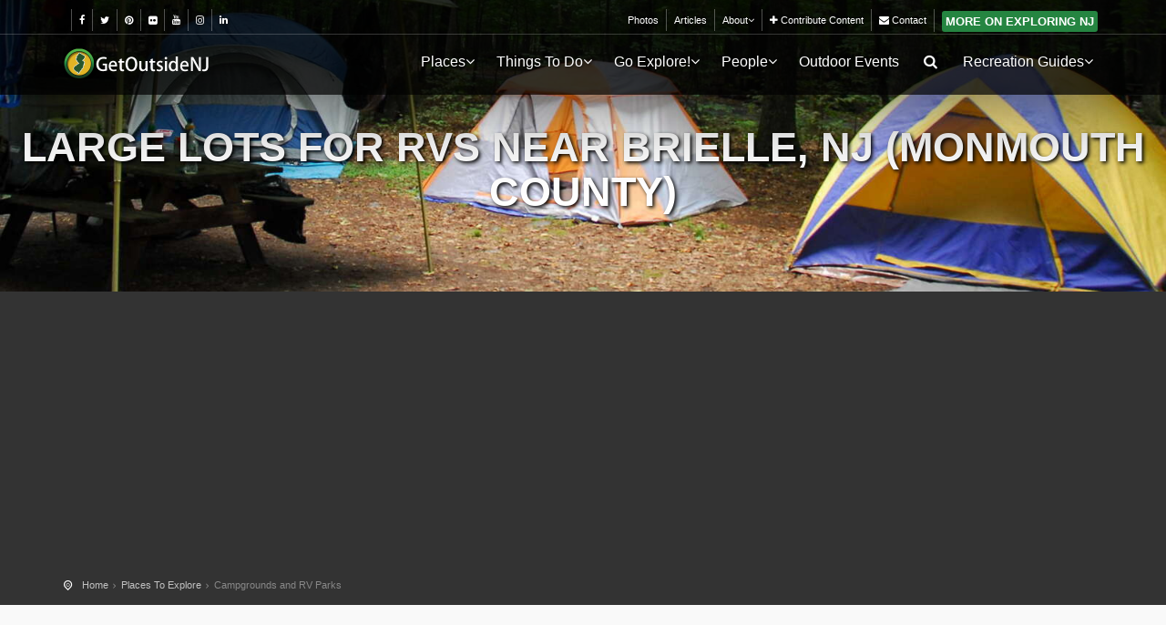

--- FILE ---
content_type: text/html; charset=UTF-8
request_url: https://getoutsidenj.com/places/320-camping-guide/?locid=65695&order=distance&radius=15&cid=249
body_size: 13704
content:
<!DOCTYPE html>
<!--[if IE 8]><html class="ie ie8"> <![endif]-->
<!--[if IE 9]><html class="ie ie9"> <![endif]-->
<!--[if gt IE 9]><!-->	<html> <!--<![endif]-->
<head>
    <meta charset="utf-8">
    <meta http-equiv="X-UA-Compatible" content="IE=edge">
    <meta name="viewport" content="width=device-width, initial-scale=1">
	
	<!--  local:theme.tpl -->
	<base href="/" />
	<title>Large lots for RVs near Brielle, NJ (Monmouth County)</title>
	
	<meta property="fb:page_id" content="131063283594124" />
	<meta property="og:title" content="Large lots for RVs near Brielle, NJ (Monmouth County) | Get Outside, New Jersey! (v5.1.0)"/>
	<!-- <meta property="og:type" content="article"/> -->
	<meta property="og:url" content="https://getoutsidenj.com/places/320-camping-guide/"/>
	<meta property="og:image" content="https://getoutsidenj.com/pb-mfiles/f/fj/fjz_4842_6hADc8dj_14526_2962_VTe/o0x0m2000x1000c1800x1000gCenterbl0br0.webp"/>
	<meta property="og:site_name" content="Get Outside, New Jersey!"/>
	<meta property="og:description" content=""/>
	<meta name="description" content="" />
	<meta name="keywords" content="" />
    <meta name="author" content="Jeff Conklin - jeffconklin.com">
	
	  <!-- <link rel="canonical" href="https://getoutsidenj.com/places/320-camping-guide/"> -->
	
	
    <!-- Favicons-->
    <link rel="shortcut icon" href="/shared/site-themes/gonj201701_ct/img/favicon.ico" type="image/x-icon">
   
    <!-- CSS -->
    <link href="/shared/site-themes/gonj201701_ct/dist/css/base.min.css" rel="stylesheet">
    
    <!-- PageHeaderCSS -->
    <style></style>
	
</head>
<body class="noStickyHead">

<!--

-->

<div id="preloader">
    <div class="sk-spinner sk-spinner-wave">
        <div class="sk-rect1"></div>
        <div class="sk-rect2"></div>
        <div class="sk-rect3"></div>
        <div class="sk-rect4"></div>
        <div class="sk-rect5"></div>
    </div>
</div>
<!-- End Preload -->

<div class="layer"></div>
<!-- Mobile menu overlay mask -->

<!-- Header================================================== -->

<header class=" dark-bg always-dark-on-top Xlight-bg" style="">
    
    
        <div id="top_line">
            <div class="container">
                <div class="row">
                    <div class="col-md-6 col-sm-6 col-xs-6">
                        <ul id="top_links" class="pull-left">
                            
                            <!--<li class="details text-silver">visit us:</li>-->
                            <li class="details text-silver"></li>
                            <li>
                                <a data-XXWXonclick='trackOutboundLink("https://www.facebook.com/getoutsidenj"); return false;'
                                   data-onclick='outgoingLink_Click("Link Click","Top Header Nav-Social","Facebook");'
                                   href="https://www.facebook.com/getoutsidenj" XXXXtarget="_blank" title="GetOutsideNJ on Facebook"
                                   ><i class="fa fa-facebook"></i></a>
                            </li>
                            <li>
                                <a data-XXWXonclick='trackOutboundLink("https://twitter.com/getoutsidenj"); return false;'
                                   data-onclick='outgoingLink_Click("Link Click","Top Header Nav-Social","Twitter");'
                                   href="https://twitter.com/getoutsidenj" XXXXtarget="_blank" title="GetOutsideNJ on Twitter"
                                   ><i class="fa fa-twitter"></i></a>
                            </li>
                            <!--<li>
                                <a data-XXWXonclick='trackOutboundLink("https://twitter.com/getoutsidenj"); return false;'
                                   data-onclick='outgoingLink_Click("Link Click","Top Header Nav-Social","Foursquare");'
                                   href="https://foursquare.com/getoutsidenj" XXXXtarget="_blank" title="GetOutsideNJ on FourSquare"
                                   ><img src="pb-cms-assets/pb-mods/core/images/socialicons/foursquare-32x32.png"
                                   alt="Foursquare Logo Small" style="border:0;" /></a>
                            </li>-->
                            <li>
                                <a data-XXWXonclick='trackOutboundLink("https://pinterest.com/getoutsidenj"); return false;'
                                   data-onclick='outgoingLink_Click("Link Click","Top Header Nav-Social","Pinterest");'
                                   href="https://pinterest.com/getoutsidenj" XXXXtarget="_blank" title="GetOutsideNJ on Pinterest"
                                   ><i class="fa fa-pinterest"></i></a>
                            </li>
                            <li>
                                <a data-XXWXonclick='trackOutboundLink("https://www.flickr.com/photos/getoutsidenj/"); return false;'
                                   data-onclick='outgoingLink_Click("Link Click","Top Header Nav-Social","Flickr");'
                                   href="https://www.flickr.com/photos/getoutsidenj/" XXXXtarget="_blank" title="GetOutsideNJ on Flickr"
                                   ><i class="fa fa-flickr"></i></a>
                            </li>
                            <li>
                                <a data-XXWXonclick='trackOutboundLink("https://www.youtube.com/user/getoutsidenjvids"); return false;'
                                   data-onclick='outgoingLink_Click("Link Click","Top Header Nav-Social","Youtube");'
                                   href="https://www.youtube.com/user/getoutsidenjvids" XXXXtarget="_blank" title="GetOutsideNJ on Youtube"
                                   ><i class="fa fa-youtube"></i></a>
                            </li>
                            <!--<li>
                                <a data-XXWXonclick='trackOutboundLink("https://plus.google.com/+Getoutsidenj"); return false;'
                                   data-onclick='outgoingLink_Click("Link Click","Top Header Nav-Social","GooglePlus");'
                                   href="https://plus.google.com/+Getoutsidenj" XXXXtarget="_blank" title="GetOutsideNJ on Google Plus"
                                   ><i class="fa fa-google-plus"></i></a>
                            </li>-->
                            <li>
                                <a data-XXWXonclick='trackOutboundLink("https://www.instagram.com/getoutsidenj"); return false;'
                                   data-onclick='outgoingLink_Click("Link Click","Top Header Nav-Social","Instagram");'
                                   href="https://www.instagram.com/getoutsidenj" XXXXtarget="_blank" title="GetOutsideNJ on Instagram"
                                   ><i class="fa fa-instagram"></i></a>
                            </li>
                            <li>
                                <a data-XXWXonclick='trackOutboundLink("https://www.linkedin.com/company/get-outside-nj"); return false;'
                                   data-onclick='outgoingLink_Click("Link Click","Top Header Nav-Social","Linkedin");'
                                   href="https://www.linkedin.com/company/get-outside-nj" XXXXtarget="_blank" title="GetOutsideNJ on Linkedin"
                                   ><i class="fa fa-linkedin"></i></a>
                            </li>
                        </ul>
                    </div>
                    <div class="col-md-6 col-sm-6 col-xs-6 topplus-menu">
                        <ul id="top_links">
                            <li><a href="/galleries/" id="">Photos</a></li>
                            
                            
                            <li><a href="/articles/" id="">Articles</a></li>
                            <li>
                                <div class="dropdown add-drop-hover" style="">
                                    <a href="/about" class="dropdown-toggle" data-toggle="dropdown">About<i class="fa fa-angle-down" style="text-shadow:none;"></i></a>
                                    <div class="dropdown-menu no-margin">
                                        <ul>
                                            <li><a href="/about">About Us / Our Mission</a></li>
                                            <li><a href="/about/advertising/">Advertising</a></li>
                                            <li><a href="/about/contribute/">Contribute Content</a></li>
                                            <li><a href="/contact/">Contact</a></li>
                                        </ul>
                                    </div>
                                </div>
                            </li>
                            <li><a href="/about/contribute/"><i class="fa fa-plus"></i> Contribute Content</a></li>
                            <li><a href="/contact/"><i class="fa fa-envelope"></i> Contact</a></li>
                            
                                
                                <li class="Xoutdoor-map"><a class="no-padding nopadding" href="//www.exploringnj.com/"><span style="border: medium none;text-shadow: none;font-size: 1.2em;" class="btn btn-primary btn-sm btn_1 Xwhite btn-padding-sm no-margin">more on Exploring NJ</span></a></li>
                            
                            


                            
                        </ul>
                    </div>
                </div><!-- End row -->
            </div><!-- End container-->
        </div><!-- End top line-->
    
    
    <div id="top_head_nav" class="container">
        <div class="row">
            
            <div class="col-md-2 col-sm-3 col-xs-3">
                <div id="logo">
                    <a href="/"><img src="/shared/site-themes/gonj201701_ct/dist/img/gonj/logo-gonj.png" width="160" height="34" alt="Get Outside NJ" data-retina="true" class="logo_normal"></a>
                    <a href="/"><img src="/shared/site-themes/gonj201701_ct/dist/img/gonj/logo-gonj_sticky.png" width="160" height="34" alt="Get Outside NJ" data-retina="true" class="logo_sticky"></a>
                    <a href="/"><img src="/shared/site-themes/gonj201701_ct/dist/img/gonj/logo-gonj_sticky.png" width="160" height="34" alt="Get Outside NJ" data-retina="true" class="logo_lightbg"></a>
                </div>
            </div>
            <nav class="col-md-10 col-sm-9 col-xs-9">
            
                <a class="cmn-toggle-switch cmn-toggle-switch__htx open_close" href="javascript:void(0);"><span>Menu mobile</span></a>
                <div class="main-menu align-text-right Xleft-subs">
                    <div id="header_menu"><a href="/"><img src="/shared/site-themes/gonj201701_ct/dist/img/gonj/logo-gonj_sticky.png" width="160" height="34" alt="Get Outside NJ" data-retina="true"></a></div>
                    <a href="#" class="open_close" id="close_in"><i class="icon_set_1_icon-77"></i></a>
                    <ul>
                        
                        <li class="submenu hidden-md hidden-lg">
                            <a href="javascript:void(0);" class="show-submenu">Places <i class="fa fa-angle-down" style="text-shadow:none;"></i></a>
                            <ul>
                                                                    
                                    <li>
                                        <a href="/places/39-parks-gardens-and-more/"><span class="mr10">Parks &amp; Gardens</span></a>
                                    </li>
                                                                    
                                    <li>
                                        <a href="/places/320-camping-guide/"><span class="mr10">Camping &amp; RV Resorts</span></a>
                                    </li>
                                                                    
                                    <li>
                                        <a href="/places/515-farming-seasonal-locations/"><span class="mr10">Farming &amp; Agritourism</span></a>
                                    </li>
                                                                    
                                    <li>
                                        <a href="/places/30-outdoor-fun/"><span class="mr10">Attractions</span></a>
                                    </li>
                                
                                <li><a href="/places/47-state-parks-forests/">State Parks</a></li>
                                <li><a href="/places/636-county-parks/">County Parks</a></li>
                                <!--<li><a href="/places/450-amenities/">Search By Ammenity</a></li>-->
                            </ul>
                        </li>
                        <li class="megamenu submenu hidden-xs hidden-sm">
                            <a href="/places/" class="show-submenu-mega">Places<i class="fa fa-angle-down" style="text-shadow:none;"></i></a>
                            <div class="menu-wrapper">
                                <div class="row">
                                    <div class="col-md-9 col-lg-10">
                                        <div class="row">
                                                                                            
                                                <div class="col-md-3" style="padding-right:0;padding-left:10px;padding-bottom:10px;">
                                                    <a href="/places/39-parks-gardens-and-more/"
                                                        class="img-thumb-banner lazy-bg"
                                                        data-original="/shared/site-themes/gonj201701_ct/dist/img/headerimgs/places/srchtype-parks-thumb.jpg"
                                                        style="background-image:url('[data-uri]');"
                                                       >
                                                        <div class="black-feature-banner">
                                                            <div class="center-wrap">
                                                                <div class="title">Parks &amp; Gardens</div>
                                                                <p>Parks, Gardens, Dog Parks, etc</p>
                                                            </div>
                                                        </div>
                                                    </a>
                                                </div>
                                                                                            
                                                <div class="col-md-3" style="padding-right:0;padding-left:10px;padding-bottom:10px;">
                                                    <a href="/places/320-camping-guide/"
                                                        class="img-thumb-banner lazy-bg"
                                                        data-original="/shared/site-themes/gonj201701_ct/dist/img/headerimgs/places/srchtype-camping-thumb.jpg"
                                                        style="background-image:url('[data-uri]');"
                                                       >
                                                        <div class="black-feature-banner">
                                                            <div class="center-wrap">
                                                                <div class="title">Camping &amp; RV Resorts</div>
                                                                <p>Camping / RV Destination Search</p>
                                                            </div>
                                                        </div>
                                                    </a>
                                                </div>
                                                                                            
                                                <div class="col-md-3" style="padding-right:0;padding-left:10px;padding-bottom:10px;">
                                                    <a href="/places/515-farming-seasonal-locations/"
                                                        class="img-thumb-banner lazy-bg"
                                                        data-original="/shared/site-themes/gonj201701_ct/dist/img/headerimgs/places/srchtype-farms-thumb.jpg"
                                                        style="background-image:url('[data-uri]');"
                                                       >
                                                        <div class="black-feature-banner">
                                                            <div class="center-wrap">
                                                                <div class="title">Farming &amp; Agritourism</div>
                                                                <p>Corn Maze, Pumpkin/Apple Picking, Hay Rides</p>
                                                            </div>
                                                        </div>
                                                    </a>
                                                </div>
                                                                                            
                                                <div class="col-md-3" style="padding-right:0;padding-left:10px;padding-bottom:10px;">
                                                    <a href="/places/30-outdoor-fun/"
                                                        class="img-thumb-banner lazy-bg"
                                                        data-original="/shared/site-themes/gonj201701_ct/dist/img/headerimgs/places/srchtype-entertainment-thumb.jpg"
                                                        style="background-image:url('[data-uri]');"
                                                       >
                                                        <div class="black-feature-banner">
                                                            <div class="center-wrap">
                                                                <div class="title">Attractions</div>
                                                                <p>Amusement Parks, Waterparks, etc</p>
                                                            </div>
                                                        </div>
                                                    </a>
                                                </div>
                                                                                            
                                                <div class="col-md-3" style="padding-right:0;padding-left:10px;padding-bottom:10px;">
                                                    <a href="/places/439-activity-guide/"
                                                        class="img-thumb-banner lazy-bg"
                                                        data-original="/shared/site-themes/gonj201701_ct/dist/img/headerimgs/places/srchtype-activity-thumb.jpg"
                                                        style="background-image:url('[data-uri]');"
                                                       >
                                                        <div class="black-feature-banner">
                                                            <div class="center-wrap">
                                                                <div class="title">By Activity</div>
                                                                <p>Biking, Hiking, Paddling, Yoga, etc</p>
                                                            </div>
                                                        </div>
                                                    </a>
                                                </div>
                                                                                            
                                                <div class="col-md-3" style="padding-right:0;padding-left:10px;padding-bottom:10px;">
                                                    <a href="/places/272-outdoor-shops-rentals/"
                                                        class="img-thumb-banner lazy-bg"
                                                        data-original="/shared/site-themes/gonj201701_ct/dist/img/headerimgs/places/srchtype-sales-thumb.jpg"
                                                        style="background-image:url('[data-uri]');"
                                                       >
                                                        <div class="black-feature-banner">
                                                            <div class="center-wrap">
                                                                <div class="title">Shopping &amp; Services</div>
                                                                <p>Outdoor gear rental, sales and service</p>
                                                            </div>
                                                        </div>
                                                    </a>
                                                </div>
                                                                                            
                                                <div class="col-md-3" style="padding-right:0;padding-left:10px;padding-bottom:10px;">
                                                    <a href="/places/48-tours-guides-trips/"
                                                        class="img-thumb-banner lazy-bg"
                                                        data-original="/shared/site-themes/gonj201701_ct/dist/img/headerimgs/places/srchtype-tours-thumb.jpg"
                                                        style="background-image:url('[data-uri]');"
                                                       >
                                                        <div class="black-feature-banner">
                                                            <div class="center-wrap">
                                                                <div class="title">Trips / Guides</div>
                                                                <p>Eco Tours, Train Rides, Whale Watching, etc</p>
                                                            </div>
                                                        </div>
                                                    </a>
                                                </div>
                                                                                            
                                                <div class="col-md-3" style="padding-right:0;padding-left:10px;padding-bottom:10px;">
                                                    <a href="/places/52-food-and-more/"
                                                        class="img-thumb-banner lazy-bg"
                                                        data-original="/shared/site-themes/gonj201701_ct/dist/img/headerimgs/places/srchtype-wine-thumb.jpg"
                                                        style="background-image:url('[data-uri]');"
                                                       >
                                                        <div class="black-feature-banner">
                                                            <div class="center-wrap">
                                                                <div class="title">Wining &amp; Dining</div>
                                                                <p>Winery / Restaurants / Food Trucks</p>
                                                            </div>
                                                        </div>
                                                    </a>
                                                </div>
                                            
                                        </div>
                                    </div>
                                    <div class="col-md-3 col-lg-2">
                                        <h5>Quick Links:</h5>
                                        <ul style="min-width: auto;">
                                            <li><a href="/places/47-state-parks-forests/">State Parks</a></li>
                                            <li><a href="/places/636-county-parks/">County Parks</a></li>
                                            <li><a href="/places/450-amenities/"><i class="fa fa-search"></i> Search By Ammenity</a></li>
                                            
                                            <li><a href="/about/contribute/"><i class="fa fa-plus"></i> Add New Location</a></li>
                                            <li><a href="/contact/"><i class="fa fa-medkit"></i> Report A Problem</a></li>
                                        </ul>
                                    </div>
                                </div>
                            </div>
                        </li>
                        
                            <li class="submenu">
                                <a href="javascript:void(0);" class="show-submenu">Things To Do<i class="fa fa-angle-down Xtop-nav-down-arrow"></i></a>
                                <ul>
                                    <li><a href="/things-to-do/"><i class="fa fa-list-ol fa-fw"></i> Things To Do</a></li>
                                    <li><a href="https://aplaceandapark.com/"><i class="fa fa-list-ol fa-fw"></i> A Place & A Park</a></li>
                                    <li><a href="/things-to-do/5-random-places/"><i class="fa fa-list-ol fa-fw"></i> 5 Random Places</a></li>
                                    
                                </ul>
                            </li>
                        <li class="submenu">
                            <a href="javascript:void(0);" class="show-submenu">Go Explore!<i class="fa fa-angle-down Xtop-nav-down-arrow"></i></a>
                            <ul>
                                                                    
                                    <li><a href="/explore/northern-nj/"><i class="fa fa-arrow-up fa-fw"></i> Northern New Jersey</a></li>
                                                                    
                                    <li><a href="/explore/central-nj/"><i class="fa fa-arrows-h fa-fw"></i> Central New Jersey</a></li>
                                                                    
                                    <li><a href="/explore/southern-nj/"><i class="fa fa-arrow-down fa-fw"></i> Southern New Jersey</a></li>
                                                                    
                                    <li><a href="/explore/beyond-nj/"><i class="fa fa-arrows-alt fa-fw"></i> Beyond NJ</a></li>
                                
                            </ul>
                        </li>
                        
                        
                        
                        <!--<li><a href="#">Groups & Outfitters</a></li>-->
                        <li class="submenu">
                            <a href="javascript:void(0);" class="show-submenu">People<i class="fa fa-angle-down Xtop-nav-down-arrow"></i></a>
                            <ul>
                                <li><a href="/people/">All Groups</a></li>
                                <li class=""><a href="/people/768-friends-of-a-park-group/">Friends Of Groups</a></li>
                                <li class=""><a href="/people/295-great-outdoor-sites/">Great Outdoor Sites</a></li>
                                <li class=""><a href="/people/308-trail-maintenance-sessions/">Park/Trail Maintenance</a></li>
                                <li class=""><a href="/people/564-park-systems/">Park Systems</a></li>
                                <li class=""><a href="/people/371-editors-favorites/"><i class="fa fa-thumbs-o-up"></i> Our Favorites</a></li>
                            </ul>
                        </li>
                        
                        
                            <li><a href="/events/">Outdoor Events</a></li>
                        
                        
                        <li class="submenu push-left-sub hidden-xs hidden-sm">
                            <a href="javascript:void(0);" class="show-submenu"><i class="icon-search"></i></a>
                            <ul>
                                <li style="padding:15px 20px;">
                                    <form action="/search/">
                                        <div class="input-group">
                                            <input type="text" name="q" class="form-control" placeholder="Search Out Site..." value="">
                                            <span class="input-group-btn">
                                            <button class="btn btn-default" type="submit" style="margin-left:0;">
                                            <i class="icon-search"></i>
                                            </button>
                                            </span>
                                        </div>
                                            <div class="visible-xs"><br/><br/><br/></div>
                                    </form>
                                </li>
                            </ul>
                        </li>
                        
                        <li class="submenu">
                            <a href="javascript:void(0);" class="show-submenu">Recreation Guides<i class="fa fa-angle-down Xtop-nav-down-arrow"></i></a>
                            <ul>
                                <li><a href="/recreation/">All Guides</a></li>
                                <li class=""><a href="/recreation/camping/">Camping</a></li>
                                <li class=""><a href="/recreation/hiking/">Hiking</a></li>
                                <li class=""><a href="/recreation/kayaking/">Kayaking</a></li>
                                <li class=""><a href="/recreation/mountain-biking/">Mountain Biking</a></li>
                            </ul>
                        </li>
                        
                        <li class="visible-xs visible-sm"><a href="/galleries/" id="">Photos</a></li>
                        
                        
                        
                        
                        
                        
                        <li class="visible-xs visible-sm"><a href="/about" id="">About Us</a></li>
                        <li class="visible-xs visible-sm"><a href="/articles/" id="">Articles</a></li>
                        <li class="visible-xs visible-sm"><a href="/contact/" id="">Contact</a></li>
                        <li class="visible-xs visible-sm"><a href="/about/contribute/">Contribute Content</a></li>
                        
                        <li class="visible-xs visible-sm" style="padding-top:10px; padding-bottom:10px;padding-left:20px;padding-right:20px;">

                            <small class="text-muted muted mt15 ml15">Visit Us:</small>
                            <div class="clearfix"></div>
                            <a style="display: inline;font-size:1.1em;" data-XXWXonclick='trackOutboundLink("https://www.facebook.com/getoutsidenj"); return false;'
                               data-onclick='outgoingLink_Click("Link Click","Top Header Nav-Social","Facebook");'
                               href="https://www.facebook.com/getoutsidenj" XXXXtarget="_blank" title="GetOutsideNJ on Facebook"
                               ><i style="float: none;" class="fa fa-facebook"></i></a>
                            <a style="display: inline;font-size:1.1em;" data-XXWXonclick='trackOutboundLink("https://twitter.com/getoutsidenj"); return false;'
                               data-onclick='outgoingLink_Click("Link Click","Top Header Nav-Social","Twitter");'
                               href="https://twitter.com/getoutsidenj" XXXXtarget="_blank" title="GetOutsideNJ on Twitter"
                               ><i style="float: none;" class="fa fa-twitter"></i></a>
                            <a style="display: inline;font-size:1.1em;" data-XXWXonclick='trackOutboundLink("https://pinterest.com/getoutsidenj"); return false;'
                               data-onclick='outgoingLink_Click("Link Click","Top Header Nav-Social","Pinterest");'
                               href="https://pinterest.com/getoutsidenj" XXXXtarget="_blank" title="GetOutsideNJ on Pinterest"
                               ><i style="float: none;" class="fa fa-pinterest"></i></a>
                            <a style="display: inline;font-size:1.1em;" data-XXWXonclick='trackOutboundLink("https://www.flickr.com/photos/getoutsidenj/"); return false;'
                               data-onclick='outgoingLink_Click("Link Click","Top Header Nav-Social","Flickr");'
                               href="https://www.flickr.com/photos/getoutsidenj/" XXXXtarget="_blank" title="GetOutsideNJ on Flickr"
                               ><i style="float: none;" class="fa fa-flickr"></i></a>
                            <a style="display: inline;font-size:1.1em;" data-XXWXonclick='trackOutboundLink("https://www.youtube.com/user/getoutsidenjvids"); return false;'
                               data-onclick='outgoingLink_Click("Link Click","Top Header Nav-Social","Youtube");'
                               href="https://www.youtube.com/user/getoutsidenjvids" XXXXtarget="_blank" title="GetOutsideNJ on Youtube"
                               ><i style="float: none;" class="fa fa-youtube"></i></a>
                            <a style="display: inline;font-size:1.1em;" data-XXWXonclick='trackOutboundLink("https://www.instagram.com/getoutsidenj"); return false;'
                               data-onclick='outgoingLink_Click("Link Click","Top Header Nav-Social","Instagram");'
                               href="https://www.instagram.com/getoutsidenj" XXXXtarget="_blank" title="GetOutsideNJ on Instagram"
                               ><i style="float: none;" class="fa fa-instagram"></i></a>
                            <a style="display: inline;font-size:1.1em;" data-XXWXonclick='trackOutboundLink("https://www.linkedin.com/company/get-outside-nj"); return false;'
                               data-onclick='outgoingLink_Click("Link Click","Top Header Nav-Social","Linkedin");'
                               href="https://www.linkedin.com/company/get-outside-nj" XXXXtarget="_blank" title="GetOutsideNJ on Linkedin"
                               ><i style="float: none;" class="fa fa-linkedin"></i></a>
                        </li>
                        <li class="visible-xs visible-sm" style="padding-top:10px; padding-bottom:10px;padding-left:20px;padding-right:20px;">
                            <small class="text-muted muted mt15 ml15">Search:</small>
                            <div class="clearfix"></div>
                            <form action="/search/">
                                <div class="input-group">
                                    <input type="text" name="q" class="form-control" placeholder="Search Out Site..." value="">
                                    <span class="input-group-btn">
                                    <button class="btn btn-default" type="submit" style="margin-left:0;">
                                    <i class="icon-search"></i>
                                    </button>
                                    </span>
                                </div>
                                <div class="visible-xs"><br/><br/><br/></div>
                            </form>
                        </li>
                    </ul>
                </div><!-- End main-menu -->
                
            </nav>
        </div>
    </div><!-- top_head_nav -->
    
</header><!-- End Header -->


 
 
<!--



  


HASH(0x5583e56026a8)









-->

<!-- - loading - -->
<!--

-->

<style>.thisdevwrapper {display:none;}</style>


<!--

-->


<style>
	@media screen and (min-width: 767px){   
		#owlsecid_HeaderImg {      
			background-image: url('/pb-mfiles/f/fj/fjz_4842_6hADc8dj_14526_2962_VTe/o0x0m2000x2000c1600x700gCenterbl0br0.webp') !important;
			opacity: 1;
		}
	}
</style>
<div class="add-owl-carousel-in-header single-head-carousel md-short">
	<section class="single-head add-drp-shad item Xowl-lazy"
			 style="background-image: url(/pb-mfiles/f/fj/fjz_4842_6hADc8dj_14526_2962_VTe/o0x0m600x600c600x400gCenterbl0br0.webp);"
             id="owlsecid_HeaderImg">
		<div class="intro-title add-blackish-bg">
			
			<h1 class="mt0">
				
					Large lots for RVs near Brielle, NJ (Monmouth County)
				
				
			</h1>
		</div>
	</section>
</div>









<!-- tpl_layout-nav-breadcrumb-row.html -->
    <div class="top-breadcrumbs ">
    	<div class="container">
		  
            <ul class="head-bread Xlist-breadcrumbs">
        
                    <li><a href="//getoutsidenj.com/" title="Home">Home</a></li>
                
                    <li><a href="//getoutsidenj.com/places/" title="Places To Explore">Places To Explore</a></li>
                
                    <li>Campgrounds and RV Parks</li>
                
            </ul>
        
        </div>
    </div><!-- End top-breadcrumbs -->



<!-- Default Theme Map -->
<div class="collapse" id="collapseMap">
	<div id="map" class="map"></div>
</div>
<!-- End Default Theme Map -->

<!-- Start search and results" -->

<div class="container margin_60">

    <div class="row">
		
			<aside class="col-lg-3 col-md-3 ">
				
				
				
				
					
					<form action="https://getoutsidenj.com/places/320-camping-guide/" id="srch-form" name="srch-form">
						<input type="hidden" name="order" id="srch-order" value="distance" />
						<input type="hidden" name="display" id="srch-display" value="" />
						
						<p class="hidden">
							<a class="btn_map" data-toggle="collapse" href="#collapseMap" aria-expanded="false" aria-controls="collapseMap">View on map</a>
						</p>
						
						<div id="filters_col">
							
							<a data-toggle="collapse" href="#collapseFilters" aria-expanded="false" aria-controls="collapseFilters" id="filters_col_bt"><i class="icon_set_1_icon-65"></i>Narrow Your Search <i class="icon-plus-1 pull-right"></i></a>
							
							<div class="collapse in" id="collapseFilters">
								
								
									<div class="filter_type">
										
											<h6 style="margin-bottom:5px;" class="">
												Location:
												<a href="javascript:;" onclick="$('#prev-locations').slideToggle();return false;" class="text-muted pull-right add-tooltip" title="Display Previously Searched Locations"><i class="fa fa-caret-square-o-down"></i></a>
											</h6>
											
	<small id='prev-locations' class='well well-sm' style='display:none;'>Previously Searched:<br/>
												<a class="Xlabel Xlabel-success" href="javascript:;" onclick='setThePrevSearch("65695","Brielle, NJ (Monmouth County)");$("#prev-locations").slideToggle();return false;'><i class="fa fa-map-marker"></i> Brielle, NJ (Monmouth County)</a><br/>
												</small>											
											<script>function setThePrevSearch(id,text){$("#locid").empty().append('<option value="'+id+'">'+text+'</option>').trigger("change"); }</script>
											<select id="locid" name="locid" placeholder="Zip / City / Region / Couty / State" class="form-control">
												<option value="65695">Brielle, NJ (Monmouth County)</option>
											</select>
										
									</div>
									
									<div class="filter_type">
										<h6 style="margin-bottom:5px;">Radius: <small class="text-muted pull-right">(in miles)</small></h6>
										<select id="radius" name="radius" placeholder="Radius in miles" class="form-control add-select2">
											
																							<option value="-1">No Radius -- Show It All</option>
																							<option value="5">5 miles</option>
																							<option value="10">10 miles</option>
																							<option value="15" selected="selected">15 miles</option>
																							<option value="20">20 miles</option>
																							<option value="30">30 miles</option>
																							<option value="50">50 miles</option>
																							<option value="100">100 miles</option>
																							<option value="200">200 miles</option>
											
										</select>
									</div>
									
								
								
								
									<div class="filter_type">
										<h6 style="margin-bottom:5px;">Name: <small class="text-muted pull-right">(starts with)</small></h6>
										<input type="text" name="starts_with" class="form-control add-select2" value="">
									</div>
								
								
								<hr class="mt20 mb20"/>
								<button class="btn_1 btn-block">Submit</button>
								
								<!--
								'data' => [
											{
											  'sectionID' => 30,
											  'value' => 183,
											  'name' => 'Amusement / Theme Park',
											  'categoryID' => 183
											},
								-->
								<div class="filter_type">
								
									<h6>Campgrounds and RV Parks</h6>
									<ul>
										
											<li>
												<label>
													<input type="checkbox" class="cid" name="cid" value="36"  />
													Camp Type: Drive-up camping
												</label>
												
													<a
													   href="https://getoutsidenj.com/places/320-camping-guide/?locid=65695&order=distance&radius=15&cid=36"
													   class="hidden"
													   onclick="return false;">Camp Type: Drive-up camping</a>
												
											</li>
										
											<li>
												<label>
													<input type="checkbox" class="cid" name="cid" value="144"  />
													Camp Type: Group Camping
												</label>
												
													<a
													   href="https://getoutsidenj.com/places/320-camping-guide/?locid=65695&order=distance&radius=15&cid=144"
													   class="hidden"
													   onclick="return false;">Camp Type: Group Camping</a>
												
											</li>
										
											<li>
												<label>
													<input type="checkbox" class="cid" name="cid" value="37"  />
													Camp Type: Hike-to / Remote camping
												</label>
												
													<a
													   href="https://getoutsidenj.com/places/320-camping-guide/?locid=65695&order=distance&radius=15&cid=37"
													   class="hidden"
													   onclick="return false;">Camp Type: Hike-to / Remote camping</a>
												
											</li>
										
											<li>
												<label>
													<input type="checkbox" class="cid" name="cid" value="249"  checked="checked" />
													Camp Type: Large lots for RVs
												</label>
												
													<a
													   href="https://getoutsidenj.com/places/320-camping-guide/?locid=65695&order=distance&radius=15"
													   class="hidden"
													   onclick="return false;">Camp Type: Large lots for RVs</a>
												
											</li>
										
											<li>
												<label>
													<input type="checkbox" class="cid" name="cid" value="341"  />
													Camp Type: Medium sized lots
												</label>
												
													<a
													   href="https://getoutsidenj.com/places/320-camping-guide/?locid=65695&order=distance&radius=15&cid=341"
													   class="hidden"
													   onclick="return false;">Camp Type: Medium sized lots</a>
												
											</li>
										
											<li>
												<label>
													<input type="checkbox" class="cid" name="cid" value="248"  />
													Camp Type: Seasonal Spots Available
												</label>
												
													<a
													   href="https://getoutsidenj.com/places/320-camping-guide/?locid=65695&order=distance&radius=15&cid=248"
													   class="hidden"
													   onclick="return false;">Camp Type: Seasonal Spots Available</a>
												
											</li>
										
											<li>
												<label>
													<input type="checkbox" class="cid" name="cid" value="250"  />
													Camp Type: Tent Camping Available
												</label>
												
													<a
													   href="https://getoutsidenj.com/places/320-camping-guide/?locid=65695&order=distance&radius=15&cid=250"
													   class="hidden"
													   onclick="return false;">Camp Type: Tent Camping Available</a>
												
											</li>
										
											<li>
												<label>
													<input type="checkbox" class="cid" name="cid" value="318"  />
													Dump Station
												</label>
												
													<a
													   href="https://getoutsidenj.com/places/320-camping-guide/?locid=65695&order=distance&radius=15&cid=318"
													   class="hidden"
													   onclick="return false;">Dump Station</a>
												
											</li>
										
											<li>
												<label>
													<input type="checkbox" class="cid" name="cid" value="255"  />
													Hookup: Cable
												</label>
												
													<a
													   href="https://getoutsidenj.com/places/320-camping-guide/?locid=65695&order=distance&radius=15&cid=255"
													   class="hidden"
													   onclick="return false;">Hookup: Cable</a>
												
											</li>
										
											<li>
												<label>
													<input type="checkbox" class="cid" name="cid" value="327"  />
													Hookup: 15 Amp Electric
												</label>
												
													<a
													   href="https://getoutsidenj.com/places/320-camping-guide/?locid=65695&order=distance&radius=15&cid=327"
													   class="hidden"
													   onclick="return false;">Hookup: 15 Amp Electric</a>
												
											</li>
										
											<li>
												<label>
													<input type="checkbox" class="cid" name="cid" value="328"  />
													Hookup: 50 Amp Electric
												</label>
												
													<a
													   href="https://getoutsidenj.com/places/320-camping-guide/?locid=65695&order=distance&radius=15&cid=328"
													   class="hidden"
													   onclick="return false;">Hookup: 50 Amp Electric</a>
												
											</li>
										
											<li>
												<label>
													<input type="checkbox" class="cid" name="cid" value="254"  />
													Hookup: Sewer
												</label>
												
													<a
													   href="https://getoutsidenj.com/places/320-camping-guide/?locid=65695&order=distance&radius=15&cid=254"
													   class="hidden"
													   onclick="return false;">Hookup: Sewer</a>
												
											</li>
										
											<li>
												<label>
													<input type="checkbox" class="cid" name="cid" value="253"  />
													Hookup: Water
												</label>
												
													<a
													   href="https://getoutsidenj.com/places/320-camping-guide/?locid=65695&order=distance&radius=15&cid=253"
													   class="hidden"
													   onclick="return false;">Hookup: Water</a>
												
											</li>
										
											<li>
												<label>
													<input type="checkbox" class="cid" name="cid" value="441"  />
													Internet Access
												</label>
												
													<a
													   href="https://getoutsidenj.com/places/320-camping-guide/?locid=65695&order=distance&radius=15&cid=441"
													   class="hidden"
													   onclick="return false;">Internet Access</a>
												
											</li>
										
											<li>
												<label>
													<input type="checkbox" class="cid" name="cid" value="452"  />
													Nearby: Multi-use  Trails
												</label>
												
													<a
													   href="https://getoutsidenj.com/places/320-camping-guide/?locid=65695&order=distance&radius=15&cid=452"
													   class="hidden"
													   onclick="return false;">Nearby: Multi-use  Trails</a>
												
											</li>
										
											<li>
												<label>
													<input type="checkbox" class="cid" name="cid" value="440"  />
													Camp Type: Open 4 Season / Year Round
												</label>
												
													<a
													   href="https://getoutsidenj.com/places/320-camping-guide/?locid=65695&order=distance&radius=15&cid=440"
													   class="hidden"
													   onclick="return false;">Camp Type: Open 4 Season / Year Round</a>
												
											</li>
										
											<li>
												<label>
													<input type="checkbox" class="cid" name="cid" value="509"  />
													Facility: Bathrooms
												</label>
												
													<a
													   href="https://getoutsidenj.com/places/320-camping-guide/?locid=65695&order=distance&radius=15&cid=509"
													   class="hidden"
													   onclick="return false;">Facility: Bathrooms</a>
												
											</li>
										
											<li>
												<label>
													<input type="checkbox" class="cid" name="cid" value="510"  />
													Facility: General / Camp Store
												</label>
												
													<a
													   href="https://getoutsidenj.com/places/320-camping-guide/?locid=65695&order=distance&radius=15&cid=510"
													   class="hidden"
													   onclick="return false;">Facility: General / Camp Store</a>
												
											</li>
										
											<li>
												<label>
													<input type="checkbox" class="cid" name="cid" value="502"  />
													Facility: Laundry
												</label>
												
													<a
													   href="https://getoutsidenj.com/places/320-camping-guide/?locid=65695&order=distance&radius=15&cid=502"
													   class="hidden"
													   onclick="return false;">Facility: Laundry</a>
												
											</li>
										
											<li>
												<label>
													<input type="checkbox" class="cid" name="cid" value="505"  />
													Facility: Pool
												</label>
												
													<a
													   href="https://getoutsidenj.com/places/320-camping-guide/?locid=65695&order=distance&radius=15&cid=505"
													   class="hidden"
													   onclick="return false;">Facility: Pool</a>
												
											</li>
										
											<li>
												<label>
													<input type="checkbox" class="cid" name="cid" value="506"  />
													Facility: Rec Hall / Multi-Purpose building
												</label>
												
													<a
													   href="https://getoutsidenj.com/places/320-camping-guide/?locid=65695&order=distance&radius=15&cid=506"
													   class="hidden"
													   onclick="return false;">Facility: Rec Hall / Multi-Purpose building</a>
												
											</li>
										
											<li>
												<label>
													<input type="checkbox" class="cid" name="cid" value="322"  />
													Pet Friendly
												</label>
												
													<a
													   href="https://getoutsidenj.com/places/320-camping-guide/?locid=65695&order=distance&radius=15&cid=322"
													   class="hidden"
													   onclick="return false;">Pet Friendly</a>
												
											</li>
										
											<li>
												<label>
													<input type="checkbox" class="cid" name="cid" value="168"  />
													Rentals: Cabins
												</label>
												
													<a
													   href="https://getoutsidenj.com/places/320-camping-guide/?locid=65695&order=distance&radius=15&cid=168"
													   class="hidden"
													   onclick="return false;">Rentals: Cabins</a>
												
											</li>
										
											<li>
												<label>
													<input type="checkbox" class="cid" name="cid" value="330"  />
													Rentals: Lean-to / Camp Shelter
												</label>
												
													<a
													   href="https://getoutsidenj.com/places/320-camping-guide/?locid=65695&order=distance&radius=15&cid=330"
													   class="hidden"
													   onclick="return false;">Rentals: Lean-to / Camp Shelter</a>
												
											</li>
										
											<li>
												<label>
													<input type="checkbox" class="cid" name="cid" value="331"  />
													Rentals: Yurt
												</label>
												
													<a
													   href="https://getoutsidenj.com/places/320-camping-guide/?locid=65695&order=distance&radius=15&cid=331"
													   class="hidden"
													   onclick="return false;">Rentals: Yurt</a>
												
											</li>
										
											<li>
												<label>
													<input type="checkbox" class="cid" name="cid" value="1107"  />
													Pit Toilets
												</label>
												
													<a
													   href="https://getoutsidenj.com/places/320-camping-guide/?locid=65695&order=distance&radius=15&cid=1107"
													   class="hidden"
													   onclick="return false;">Pit Toilets</a>
												
											</li>
										
											<li>
												<label>
													<input type="checkbox" class="cid" name="cid" value="524"  />
													Seasonal Activities
												</label>
												
													<a
													   href="https://getoutsidenj.com/places/320-camping-guide/?locid=65695&order=distance&radius=15&cid=524"
													   class="hidden"
													   onclick="return false;">Seasonal Activities</a>
												
											</li>
										
									</ul>
								
								</div>
								
								<hr/>
								<button class="btn_1 btn-block">Submit</button>
							</div><!--End collapse -->
							
						</div><!--End filters col-->
					</form>
				
				<!--<h6>Other Search Categories:</h6>-->
				
				
				
					
					
					<div class="filters_col hidden-md hidden-lg" style="margin-bottom:-1px;">
						<a data-toggle="collapse" href="#collapseLinks" aria-expanded="false" aria-controls="collapseLinks" id="filters_col_bt"><i class="icon-link-4"></i>Categories <i class="icon-plus-1 pull-right"></i></a>
					</div>
					<div class="collapse in" id="collapseLinks">
						<!--
Local Template: tpl_layout-sidenav-liststyle-v3.html
Short Name: layout-sidenav-liststyle
Description: Template used across multiple pages to create list style navigation
-->

<div class="panel panel-default">
	<div class="list-group">
		
			<a
			   
					href="/places/450-amenities/?locid=65695&order=distance&radius=15"
			   
			   class="list-group-item "
			   >
				<i class="fa bi-house-door-fill"></i> Search By Amenity
				
					<br/>
					<small class="text-very-muted">With Picnic Areas, Playgrounds, etc</small>
				
			</a>
		
			<a
			   
					href="/places/320-camping-guide/?locid=65695&order=distance&radius=15"
			   
			   class="list-group-item active"
			   >
				<i class="fa fa-suitcase"></i> Campgrounds and RV Parks
				
					<br/>
					<small class="text-very-muted">Camping / RV Destination Search</small>
				
			</a>
		
			<a
			   
					href="/places/39-parks-gardens-and-more/?locid=65695&order=distance&radius=15"
			   
			   class="list-group-item "
			   >
				<i class="fa fa-tree"></i> Parks &amp; Gardens
				
					<br/>
					<small class="text-very-muted">Parks, Gardens, Dog Parks, etc</small>
				
			</a>
		
			<a
			   
					href="/places/515-farming-seasonal-locations/?locid=65695&order=distance&radius=15"
			   
			   class="list-group-item "
			   >
				<i class="fa fa-moon-o"></i> Farming &amp; Agritourism
				
					<br/>
					<small class="text-very-muted">Corn Maze, Pumpkin/Apple Picking, Hay Rides</small>
				
			</a>
		
			<a
			   
					href="/places/30-outdoor-fun/?locid=65695&order=distance&radius=15"
			   
			   class="list-group-item "
			   >
				<i class="fa fa-birthday-cake"></i> Attractions
				
					<br/>
					<small class="text-very-muted">Amusement Parks, Waterparks, etc</small>
				
			</a>
		
			<a
			   
					href="/places/439-activity-guide/?locid=65695&order=distance&radius=15"
			   
			   class="list-group-item "
			   >
				<i class="fa fa-bicycle"></i> Destinations By Activity
				
					<br/>
					<small class="text-very-muted">Biking, Hiking, Paddling, Yoga, etc</small>
				
			</a>
		
			<a
			   
					href="/places/272-outdoor-shops-rentals/?locid=65695&order=distance&radius=15"
			   
			   class="list-group-item "
			   >
				<i class="fa fa-shopping-cart"></i> Shopping, Service &amp; Rentals
				
					<br/>
					<small class="text-very-muted">Outdoor gear rental, sales and service</small>
				
			</a>
		
			<a
			   
					href="/places/48-tours-guides-trips/?locid=65695&order=distance&radius=15"
			   
			   class="list-group-item "
			   >
				<i class="fa fa-binoculars"></i> Tours / Guides / Trips
				
					<br/>
					<small class="text-very-muted">Eco Tours, Train Rides, Whale Watching, etc</small>
				
			</a>
		
			<a
			   
					href="/places/52-food-and-more/?locid=65695&order=distance&radius=15"
			   
			   class="list-group-item "
			   >
				<i class="fa fa-truck"></i> Wining &amp; Dining
				
					<br/>
					<small class="text-very-muted">Winery / Restaurants / Food Trucks</small>
				
			</a>
		
	</div>
</div>

					</div>
					<div class="hidden-md hidden-lg" style="margin-top:25px;"></div>
				
				
				

				
				
				<!--
				<div class="pull-container-down-within-parent-bounds box_style_2 hidden-xs hidden-sm">
					<i class="icon_set_1_icon-57"></i>
					<h4>Need <span>Help?</span></h4>
					<a href="tel://004542344599" class="phone">+45 423 445 99</a>
					<small>Monday to Friday 9.00am - 7.30pm</small>
				</div>
				-->
				
				
			</aside><!--End aside -->
		
        
		<div class="col-lg-9 col-md-9">
			
            <div id="tools" class=""><!--tools -->
            
                <div class="row">
                    
                    <div class="col-md-4 col-sm-4 col-xs-6 ">
                        <div class="styled-select-filters">
                            <select name="sort_by" id="sort_price" onchange="$('#srch-order').val($(this).val());$('#srch-form').submit();">
								
									<option>
										Sorted By: 
										Distance, Closest First
										</option>
									<optgroup label="Location Name">
										<option value="title">A - Z</option>
										<option value="title-desc">Z - A</option>
									</optgroup>
									<optgroup label="Distance">
										<option value="distance"> * Closest First</option>
										<option value="distance-desc">Furthest First</option>
									</optgroup>
								
                            </select>
                        </div>
                    </div>
					
                    <div class="col-md-4 col-sm-4 col-xs-6" >
						<small class="text-muted" style="margin-top: 7px;display: inline-block;">
							<!--Showing 2 of --><b>2</b> Search Results
						</small>
                    </div>
                    
                    <div class="col-md-4 col-sm-4 col-xs-6 hidden">
                        <div class="styled-select-filters">
                            <select  name="sort_rating" id="sort_rating">
                                <option value="" selected>Sort by ranking</option>
                                <option value="lower">Lowest ranking</option>
                                <option value="higher">Highest ranking</option>
                            </select>
                        </div>
                    </div>            	
                    <div class="col-md-4 col-sm-4 hidden-6 text-right ">
						<a href="https://getoutsidenj.com/places/320-camping-guide/?locid=65695&order=distance&radius=15&cid=249" class="bt_filters add-tooltip active" title="View Results in a List View"><i class="fa fa-list"></i></a>
                        <a href="https://getoutsidenj.com/places/320-camping-guide/?locid=65695&order=distance&radius=15&cid=249&display=titles" class="bt_filters add-tooltip " title="View Results in a Grid View"><i class="fa fa-th"></i></a>
                    </div>
                </div>
            </div><!--/tools -->

			
			
			
				
					
						
						<div class="thisdevwrapper">search-result-1listing-style-details</div>
						<!---->
<div class="srch-res ">		
        
        
        
		
		
        
        
        
        
		
		
		
		<div class="strip_all_tour_list wow fadeIn novis-until-hovered-wrap" data-wow-delay="0.1s">
			<div class="row">
				<div class="col-lg-4 col-md-4 col-sm-4">
					
						<div class="wishlist">
							<a class="tooltip_flip tooltip-effect-1 fn-membercoms--favorite" href="javascript:void(0);">+<span class="tooltip-content-flip"><span class="tooltip-back">Mark As Favorite</span></span></a>
						</div>
					
					<div class="img_list">
						<a href="//getoutsidenj.com/places/tip-tam-camping-resort/">
							<img src="/pb-mfiles/y/yc/yCZ_4892_FHUVGjA0_14676_2992_RGr/o0x0m850x850c450x450gCenterbl0br0.webp"
								srcset="/pb-mfiles/y/yc/yCZ_4892_FHUVGjA0_14676_2992_RGr/o0x0m850x850c450x450gCenterbl0br0.webp 450w,
								        /pb-mfiles/y/yc/yCZ_4892_FHUVGjA0_14676_2992_RGr/o0x0m1050x1050c650x650gCenterbl0br0.webp 650w,
								        /pb-mfiles/y/yc/yCZ_4892_FHUVGjA0_14676_2992_RGr/o0x0m1250x1250c850x850gCenterbl0br0.webp 850w"
								sizes="400px"
								class="img-responsive" alt="Tip Tam Camping Resort"
								width="400" height="267" loading="lazy"
								style="height:100%;object-fit: cover;vertical-align: middle;position: unset;" />
							
								<div class="short_info">
									<div class="Ctext-muted"><i class="fa fa-globe text-smaller" style="    font-size: .8em;"></i>  Ocean County</div>
								</div>
							
						</a>
					</div>
				</div>
				<div class="clearfix visible-xs-block"><br/></div>
				
				<div class="col-lg-6 col-md-6 col-sm-6">
				
					<div class="tour_list_desc">
						<div class="rating hidden"><i class="icon-smile voted"></i><i class="icon-smile  voted"></i><i class="icon-smile  voted"></i><i class="icon-smile  voted"></i><i class="icon-smile"></i><small>(75)</small></div>
						
						
						
						<h3 style="display:inline-block">Tip Tam Camping Resort
							
								<small class="text-muted">10.92 miles</small>
							</h3>
						
												
						
						
						
						
							<p class="location">
								<span class="name">Jackson, Ocean County, NJ</span>
								
								
									<a href="/local/new-jersey/ocean-county/jackson/"
								
								   class="loc-link novis-until-hovered shared-tooltip add-tooltip"
								   title="More about Jackson, New Jersey"
								><i class="fa fa-globe"></i></a>
							</p>
						
						
						<!-- info: //-->
						
							<p><!-- descd -->No matter if you are in the area for business or pleasure I am sure you will have a fun filled time at our park or ...</p>
						
						
							
			
				
			
		
						
						
						
							<!--<h6 class="text-muted">At A Glance:</h6>-->
							<ul class="add_info ">
								<li style="width:auto;">
									<div class="tooltip_styled tooltip-effect-2">
										<div class="tooltip-content">
											<h4>Location</h4>
											301 Brewers Bridge Rd,<br/>
Jackson, NJ 08527
										</div>
										<span class="tooltip-item"><i class="fa fa-map-marker text-block"></i><small class="text-block hidden"></small></span>
									</div>
								</li>
							
								
							
								
								<li style="width:auto;">
									<div class="tooltip_styled tooltip-effect-2">
										<div class="tooltip-content">
											<h4>Camping</h4>
											<span class="badge badge-default">Camp Type: Drive-up camping</span><span class="badge badge-default">Camp Type: Large lots for RVs</span><span class="badge badge-default">Camp Type: Medium sized lots</span><span class="badge badge-default">Camp Type: Tent Camping Available</span><span class="badge badge-default">Dump Station</span><span class="badge badge-default">Hookup: Cable</span><span class="badge badge-default">Hookup: 50 Amp Electric</span><span class="badge badge-default">Hookup: Sewer</span><span class="badge badge-default">Hookup: Water</span><span class="badge badge-default">Internet Access</span><span class="badge badge-default">Facility: Bathrooms</span><span class="badge badge-default">Facility: General / Camp Store</span><span class="badge badge-default">Facility: Laundry</span><span class="badge badge-default">Facility: Pool</span><span class="badge badge-default">Facility: Rec Hall / Multi-Purpose building</span><span class="badge badge-default">Rentals: Cabins</span><span class="badge badge-default">Seasonal Activities</span>
										</div>
										<span class="tooltip-item"><i class="fa fa-suitcase text-block"></i><small class="text-block hidden">Camping</small></span>
									</div>
								</li>
								
							
							</ul>
						
						
						
                        
                        

						
						
						<div class="clearfix visible-xs-block"><br/></div>
						
						
					</div>
				</div>
				<div class="col-lg-2 col-md-2 col-sm-2 noPaddingLeft ">
					<div class="srch_col_right">
						<div class="more-info">
							<!--<sup>$</sup>39*<span class="normal_price_list">$99</span><small >*Per person</small>-->
							<p><a href="//getoutsidenj.com/places/tip-tam-camping-resort/" class="btn_1">Details</a></p>
						</div>
					</div>
				</div>
			</div>
		
		</div><!--End strip -->

		
				
        
        
        
		
		
        
        
        
        
		
		
		
		<div class="strip_all_tour_list wow fadeIn novis-until-hovered-wrap" data-wow-delay="0.1s">
			<div class="row">
				<div class="col-lg-4 col-md-4 col-sm-4">
					
						<div class="wishlist">
							<a class="tooltip_flip tooltip-effect-1 fn-membercoms--favorite" href="javascript:void(0);">+<span class="tooltip-content-flip"><span class="tooltip-back">Mark As Favorite</span></span></a>
						</div>
					
					<div class="img_list">
						<a href="//getoutsidenj.com/places/surf-stream-luxury-rv-resort.toms-river.ocean-county.new-jersey/">
							<img src="/pb-mfiles/4/4x/4xF_7585_nRseq2tq_22755_4457_QxT/o0x0m850x850c450x450gCenterbl0br0.webp"
								srcset="/pb-mfiles/4/4x/4xF_7585_nRseq2tq_22755_4457_QxT/o0x0m850x850c450x450gCenterbl0br0.webp 450w,
								        /pb-mfiles/4/4x/4xF_7585_nRseq2tq_22755_4457_QxT/o0x0m1050x1050c650x650gCenterbl0br0.webp 650w,
								        /pb-mfiles/4/4x/4xF_7585_nRseq2tq_22755_4457_QxT/o0x0m1250x1250c850x850gCenterbl0br0.webp 850w"
								sizes="400px"
								class="img-responsive" alt="Surf & Stream Luxury RV Resort"
								width="400" height="267" loading="lazy"
								style="height:100%;object-fit: cover;vertical-align: middle;position: unset;" />
							
								<div class="short_info">
									<div class="Ctext-muted"><i class="fa fa-globe text-smaller" style="    font-size: .8em;"></i>  Ocean County</div>
								</div>
							
						</a>
					</div>
				</div>
				<div class="clearfix visible-xs-block"><br/></div>
				
				<div class="col-lg-6 col-md-6 col-sm-6">
				
					<div class="tour_list_desc">
						<div class="rating hidden"><i class="icon-smile voted"></i><i class="icon-smile  voted"></i><i class="icon-smile  voted"></i><i class="icon-smile  voted"></i><i class="icon-smile"></i><small>(75)</small></div>
						
						
						
						<h3 style="display:inline-block">Surf & Stream Luxury RV Resort
							
								<small class="text-muted">11.60 miles</small>
							</h3>
						
												
						
						
						
						
							<p class="location">
								<span class="name">Toms River, Ocean County, NJ</span>
								
								
									<a href="/local/new-jersey/ocean-county/toms-river/"
								
								   class="loc-link novis-until-hovered shared-tooltip add-tooltip"
								   title="More about Toms River, New Jersey"
								><i class="fa fa-globe"></i></a>
							</p>
						
						
						<!-- info: //-->
						
							<p><!-- descd -->Surf & Stream Campground is a family-friendly RV park located near all of the most popular beaches at the Jersey Sh...</p>
						
						
							
			
				
			
		
						
						
						
							<!--<h6 class="text-muted">At A Glance:</h6>-->
							<ul class="add_info ">
								<li style="width:auto;">
									<div class="tooltip_styled tooltip-effect-2">
										<div class="tooltip-content">
											<h4>Location</h4>
											1801 Ridgeway Road,<br/>
Toms River, New Jersey  08757
										</div>
										<span class="tooltip-item"><i class="fa fa-map-marker text-block"></i><small class="text-block hidden"></small></span>
									</div>
								</li>
							
								
							
								
								<li style="width:auto;">
									<div class="tooltip_styled tooltip-effect-2">
										<div class="tooltip-content">
											<h4>Camping</h4>
											<span class="badge badge-default">Camp Type: Drive-up camping</span><span class="badge badge-default">Camp Type: Group Camping</span><span class="badge badge-default">Camp Type: Hike-to / Remote camping</span><span class="badge badge-default">Camp Type: Large lots for RVs</span><span class="badge badge-default">Camp Type: Medium sized lots</span><span class="badge badge-default">Camp Type: Seasonal Spots Available</span><span class="badge badge-default">Camp Type: Tent Camping Available</span><span class="badge badge-default">Dump Station</span><span class="badge badge-default">Hookup: Cable</span><span class="badge badge-default">Hookup: 15 Amp Electric</span><span class="badge badge-default">Hookup: 50 Amp Electric</span><span class="badge badge-default">Hookup: Sewer</span><span class="badge badge-default">Hookup: Water</span><span class="badge badge-default">Internet Access</span><span class="badge badge-default">Nearby: Multi-use  Trails</span><span class="badge badge-default">Camp Type: Open 4 Season / Year Round</span><span class="badge badge-default">Facility: Bathrooms</span><span class="badge badge-default">Facility: General / Camp Store</span><span class="badge badge-default">Facility: Laundry</span><span class="badge badge-default">Facility: Pool</span><span class="badge badge-default">Facility: Rec Hall / Multi-Purpose building</span><span class="badge badge-default">Pet Friendly</span><span class="badge badge-default">Rentals: Cabins</span><span class="badge badge-default">Seasonal Activities</span>
										</div>
										<span class="tooltip-item"><i class="fa fa-suitcase text-block"></i><small class="text-block hidden">Camping</small></span>
									</div>
								</li>
								
							
							</ul>
						
						
						
                        
                        

						
						
						<div class="clearfix visible-xs-block"><br/></div>
						
						
					</div>
				</div>
				<div class="col-lg-2 col-md-2 col-sm-2 noPaddingLeft ">
					<div class="srch_col_right">
						<div class="more-info">
							<!--<sup>$</sup>39*<span class="normal_price_list">$99</span><small >*Per person</small>-->
							<p><a href="//getoutsidenj.com/places/surf-stream-luxury-rv-resort.toms-river.ocean-county.new-jersey/" class="btn_1">Details</a></p>
						</div>
					</div>
				</div>
			</div>
		
		</div><!--End strip -->

		
			<div class="well">
				
<script async src="https://pagead2.googlesyndication.com/pagead/js/adsbygoogle.js"></script>
<ins class="adsbygoogle"
     style="display:block"
     data-ad-format="fluid"
     data-ad-layout-key="-eg+t+20-k5+ro"
     data-ad-client="ca-pub-3998875555842428"
     data-ad-slot="1969141921"></ins>
<script>
     (adsbygoogle = window.adsbygoogle || []).push({});
</script>
			</div>
		
		</div> <!-- /srch-res -->

						
					
				
				<div class="text-center">
					<ul class="pagination"><li class="page-item disabled"><a class="page-link" href="javascript:;">Previous</a></li><li class="page-item active"><a class="page-link" title="Page 1" href="https://getoutsidenj.com/places/320-camping-guide/?locid=65695&order=distance&radius=15&cid=249">1</a></li><li class="page-item disabled"><a class="page-link" href="javascript:;">Next</a></li></ul>
				</div>
				
            <!-- END result loop length check -->
			
        </div>
    </div>
</div>
    
<!-- Add JS -->
<script>

</script>


<!-- - END - -->
 


<!-- 

-->
<style>
    /**/
    .load-adsense-tall {
        width: 100%;
        /*height: 970px;*/
        display: block;
        position: relative;
    }
    .load-adsense-tall:before { display: none !important; }
    .load-adsense-tall ins    { width: 100%; height: 100%; display: block; }
    @media screen and ( max-width: 1024px ) {
        .load-adsense-tall        { /*width: 728px; height: 90px;*/ }
        .load-adsense-tall:before { content: '1024'; }
    }
    @media screen and ( max-width: 800px ) {
        .load-adsense-tall        { /*width: 468px; height: 60px;*/ }
        .load-adsense-tall:before { content: '800'; }
    }
    
    .load-adsense-wide {
        width: 970px;
        height: 90px;
        background-color: #fff;
        display: block;
        margin: 0 auto;
    }
    .load-adsense-wide:before { display: none !important; }
    .load-adsense-wide ins	{ width: 100%; height: 100%; display: block; }
    .load-adsense-wide { position: relative; }
    @media screen and ( max-width: 64em ) {/* <= 1024 */
        .load-adsense-wide 		{ width: 728px; height: 90px; }
        .load-adsense-wide:before	{ content: '1024'; }			
    }
    @media screen and ( max-width: 50em ) {/* <= 800 */
        .load-adsense-wide		{ width: 468px; height: 60px; }
        .load-adsense-wide:before	{ content: '800'; }
    }
    @media screen and ( max-width: 33.75em ) {/* <= 540 */
        .load-adsense-wide		{ width: 336px; height: 280px; }
        .load-adsense-wide:before	{ content: '540'; }
    }
    @media screen and ( max-width: 26.25em ) {/* <= 420 */
        .load-adsense-wide		{ width: 250px; height: 250px; }
        .load-adsense-wide:before	{ content: '420'; }
    }
    
    .load-adsense-mid {
        width: 600px;
        height: 90px;
        background-color: #fff;
        display: block;
        margin: 0 auto;
    }
    .load-adsense-mid:before { display: none !important; }
    .load-adsense-mid ins	{ width: 100%; height: 100%; display: block; }
    .load-adsense-mid { position: relative; }
    @media screen and ( max-width: 64em ) {/* <= 1024 */
        .load-adsense-mid 		{ width: 500px; height: 90px; }
        .load-adsense-mid:before	{ content: '1024'; }			
    }
    @media screen and ( max-width: 50em ) {/* <= 800 */
        .load-adsense-mid		{ width: 400px; height: 60px; }
        .load-adsense-mid:before	{ content: '800'; }
    }
    @media screen and ( max-width: 33.75em ) {/* <= 540 */
        .load-adsense-mid		{ width: 300px; height: 280px; }
        .load-adsense-mid:before	{ content: '540'; }
    }
    @media screen and ( max-width: 26.25em ) {/* <= 420 */
        .load-adsense-mid		{ width: 250px; height: 250px; }
        .load-adsense-mid:before	{ content: '420'; }
    }
    
    .adsense__loading {
        width: 100%;
        height: 100%;
        background-color: rgba( 255, 255, 255, .9 );
        display: table;
        position: absolute;
        top: 0;
        left: 0;
    }
    .adsense--loaded .adsense__loading { display: none; }
    .adsense__loading span {
        text-align: center;
        vertical-align: middle;
        display: table-cell;
    }
    
    </style>
    <div class='clearfix'></div>
    
    
    <!-- Footer Ad -->
    <section class="ad-footer-banner-wrap">
        <div class="shared-add-bottom-gradient-shadow">
            <div class="container add_padding_30">
                <div class="main_title no-margin block-xcenter">
    
    
    <!--   --> 
    <script async src="https://pagead2.googlesyndication.com/pagead/js/adsbygoogle.js"></script>
    <ins class="adsbygoogle"
         style="display:block"
         data-ad-client="ca-pub-3998875555842428"
         data-ad-slot="2400802054"
         data-ad-format="auto"
         data-full-width-responsive="true"></ins>
    <script>
         (adsbygoogle = window.adsbygoogle || []).push({});
    </script>
                </div>
            </div>
        </div>
    </section>
    
    
    <footer>
        <div class="container">
            <div class="row">
                <div class="col-md-8 col-sm-8">
                    <div class="row">

                        <div class="col-md-4 col-sm-4">
                            <h3>Be Safe!</h3>
                            <p>Know your limits, grab a map, go explore in groups, bring water/snacks... <i>Be Safe</i>!</p>
                        </div>
                        <div class="col-md-4">
                            <h3>About</h3>
                            <ul>
                                <li><a href="/about">About us</a></li>
                                <!--<li><a href="/about/services/">Services</a></li>-->
                                <li><a href="/about/contribute/">Contribute / Get Listed</a></li>
                                <li><a href="/contact/">Contact</a></li>
                                <!--<li><a href="#">Terms and condition</a></li>-->
                                <li><a href="/articles/">Blog</a></li>
                            </ul>
                        </div>
                        <div class="col-md-4">
                            <h3>Discover</h3>
                            <ul>
                                <li><a href="/places/">Places</a></li>
                                <li><a href="/people/">Groups & Organizations</a></li>
                                
                                    <li><a href="/events/">Outdoor Events</a></li>
                                
                                <li><a href="/explore/">Explore</a></li>
                                <li><a href="/recreation/">Recreation Guides</a></li>
                                
                                
                            </ul>
                        </div>
                    </div>
                    
                    <h3>Need help?</h3>
                    <p>Send us a message: <a href="mailto:jeff@getoutsidenj.com" id="email_footer" style="display: inline;">jeff@getoutsidenj.com</a></p>
                    
                </div>
                <div class="col-md-4 col-sm-4">
                    <h3 class="clearfix">On Instagram? So are we! <a href="https://instagram.com/getoutsidenj/" target="_blank">@getoutsidenj</a></h3>
                    <div class="override-theme-position">
                        <!-- LightWidget WIDGET --><script src="https://cdn.lightwidget.com/widgets/lightwidget.js" defer></script><iframe src="https://cdn.lightwidget.com/widgets/b180caee5fd35beda793ef7b1df23159.html" scrolling="no" allowtransparency="true" class="lightwidget-widget" style="width:100%;border:0;overflow:hidden;"></iframe>
                        <div id="foot-insta-friend"></div>
                    </div>
                </div>

            </div>
            <div class="row">
                <div class="col-md-12 text-center">
                    <div id="social_footer" style="margin-top: 0;padding-top: 10px;">
                        <h3>Follow us around the web...</h3>
                        <ul>
                            <li>
                                <a data-XXWXonclick='trackOutboundLink("https://www.facebook.com/getoutsidenj"); return false;'
                                data-onclick='outgoingLink_Click("Link Click","Footer Nav-Social","Facebook");'
                                href="https://www.facebook.com/getoutsidenj" XXXXtarget="_blank" title="GetOutsideNJ on Facebook"
                                ><i class="fa fa-facebook"></i></a>
                            </li>
                            <li>
                                <a data-XXWXonclick='trackOutboundLink("https://twitter.com/getoutsidenj"); return false;'
                                data-onclick='outgoingLink_Click("Link Click","Footer Nav-Social","Twitter");'
                                href="https://twitter.com/getoutsidenj" XXXXtarget="_blank" title="GetOutsideNJ on Twitter"
                                ><i class="fa fa-twitter"></i></a>
                            </li>
                            <!--<li>
                                <a data-XXWXonclick='trackOutboundLink("https://twitter.com/getoutsidenj"); return false;'
                                data-onclick='outgoingLink_Click("Link Click","Footer Nav-Social","Foursquare");'
                                href="https://foursquare.com/getoutsidenj" XXXXtarget="_blank" title="GetOutsideNJ on FourSquare"
                                ><img src="pb-cms-assets/pb-mods/core/images/socialicons/foursquare-32x32.png"
                                alt="Foursquare Logo Small" style="border:0;" /></a>
                            </li>-->
                            <li>
                                <a data-XXWXonclick='trackOutboundLink("https://pinterest.com/getoutsidenj"); return false;'
                                data-onclick='outgoingLink_Click("Link Click","Footer Nav-Social","Pinterest");'
                                href="https://pinterest.com/getoutsidenj" XXXXtarget="_blank" title="GetOutsideNJ on Pinterest"
                                ><i class="fa fa-pinterest"></i></a>
                            </li>
                            <li>
                                <a data-XXWXonclick='trackOutboundLink("https://www.flickr.com/photos/getoutsidenj/"); return false;'
                                data-onclick='outgoingLink_Click("Link Click","Footer Nav-Social","Flickr");'
                                href="https://www.flickr.com/photos/getoutsidenj/" XXXXtarget="_blank" title="GetOutsideNJ on Flickr"
                                ><i class="fa fa-flickr"></i></a>
                            </li>
                            <li>
                                <a data-XXWXonclick='trackOutboundLink("https://www.youtube.com/user/getoutsidenjvids"); return false;'
                                data-onclick='outgoingLink_Click("Link Click","Footer Nav-Social","Youtube");'
                                href="https://www.youtube.com/user/getoutsidenjvids" XXXXtarget="_blank" title="GetOutsideNJ on Youtube"
                                ><i class="fa fa-youtube"></i></a>
                            </li>
                            <!--<li>
                                <a data-XXWXonclick='trackOutboundLink("https://plus.google.com/+Getoutsidenj"); return false;'
                                data-onclick='outgoingLink_Click("Link Click","Footer Nav-Social","GooglePlus");'
                                href="https://plus.google.com/+Getoutsidenj" XXXXtarget="_blank" title="GetOutsideNJ on Google Plus"
                                ><i class="fa fa-google-plus"></i></a>
                            </li>-->
                            <li>
                                <a data-XXWXonclick='trackOutboundLink("https://www.instagram.com/getoutsidenj"); return false;'
                                data-onclick='outgoingLink_Click("Link Click","Footer Nav-Social","Instagram");'
                                href="https://www.instagram.com/getoutsidenj" XXXXtarget="_blank" title="GetOutsideNJ on Instagram"
                                ><i class="fa fa-instagram"></i></a>
                            </li>
                            <li>
                                <a data-XXWXonclick='trackOutboundLink("https://www.linkedin.com/company/get-outside-nj"); return false;'
                                data-onclick='outgoingLink_Click("Link Click","Footer Nav-Social","Linkedin");'
                                href="https://www.linkedin.com/company/get-outside-nj" XXXXtarget="_blank" title="GetOutsideNJ on Linkedin"
                                ><i class="fa fa-linkedin"></i></a>
                            </li>
                        </ul>
                    </div>
                    <div id="social_footer" style="margin-top: 0;padding-top: 10px;">
                        <h4 class="mt15" style="color: white;">
                            All images <i class="fa fa-copyright"></i> Jeff Conklin unless otherwise note. <a href="/contact" style="color: #fdf7ac;">Contact Us</a> for details
                        </h4>
                        <h4 class="mt15" style="color: white;">
                            Get Outside NJ is part of the <a href="https://www.exploringnj.com" target="_blank" style="color: #fdf7ac;">Exploring NJ</a> family
                        </h4>
                        <h4 class="mt15" style="color: white;">
                            Site Designed by <a href="https://www.getoutsidedevelopment.com" target="_blank" style="color: #fdf7ac;">Get Outside Development</a>
                        </h4>
                    </div>
                </div>
                
                <div class="col-md-12 hidden">
                    <div id="social_footer" style="margin-top: 0;padding-top: 10px;">
                        <form action="/search/">
                            <div class="input-group">
                                <input type="text" name="q" class="form-control" placeholder="Search Out Site..." value="">
                                <span class="input-group-btn">
                                <button class="btn btn-default" type="submit" style="margin-left:0;">
                                <i class="icon-search"></i>
                                </button>
                                </span>
                            </div>
                        </form>
                    </div>
                </div>
            </div><!-- End row -->
            <div><br/><br/><br/></div>
        </div><!-- End container -->
    </footer><!-- End footer -->
    
    <!-- Modal -->
    <div class="modal fade" id="myModal" role="dialog">
        <div class="modal-dialog">
            <!-- Modal content-->
            <div class="modal-content">
                <div class="modal-header">
                    <button type="button" class="close" data-dismiss="modal"></button>
                    <h4 class="modal-title"></h4>
                </div>
                <div class="modal-body">
    
                </div>
                <div class="modal-footer">
                    <button type="button" class="btn btn-default" data-dismiss="modal">Close</button>
                </div>
            </div>
        </div>
    </div>
    
    <div id="toTop"></div><!-- Back to top button -->

    


<!-- Specific scripts -->
<script src="/shared/site-themes/gonj201701_ct/dist/js/builtjs_final.min.js"></script>
<!--<script src="/shared/site-themes/gonj201701_ct/dist/js/builtjs_final.js"></script>-->

<!-- PageFooterJSFiles -->


<!-- PageFooterJS -->
<script type='text/javascript'>
    var section = false; 
    var loc_basesrchsection_id = false; 
    var loc_category_id = false; 
    var map_or_list = ""; 
    
    var domain = "/dynamic";
    jQuery(document).ready(function($) {
        $(document).ready(function() {
			
			$('input.cid').on('ifChanged', function(event){
				$('#srch-form').submit();
				console.log("CHANGED");
			});
            var ResultObjectHolder = [];
            var CurrentResult = [];
            $("#locid").select2({
                placeholder: "Set Your Zip, City, Region, State",
                minimumInputLength: 2,
                ajax: {
                    url: domain,
                    dataType: 'json', //json / jsonp
                    quietMillis: 300,
                    data: function (query, page) {
                        ResultObjectHolder = [];
                        console.log("term: " + query.term);
                        console.log(query.term);
                        return {
                            query: query.term, // search term
                            page_limit: 10,
                            WS: 'call',
                            ws_id: 'locchange',
                            maxReturn: '20',
                            altAutoComplete: '1'
                        };
                    },
                    results:function (data, page) {
                        ResultObjectHolder = data.results;
                        return data;
                    }, 
                },
            });
            
            $("#locid").on("change", function(e) {
                for (var i=0;i<ResultObjectHolder.length;i++) {
                    if (ResultObjectHolder[i].id == e.val) { CurrentResult = ResultObjectHolder[i]; }
                }
                ResultObjectHolder = [];
            });
            
        });
    });
</script>

<!-- Special JS -->
<script>
  onload_doNotShowAddThis = true;
</script>








  <!-- Google tag (gtag.js) -->
  <script async src="https://www.googletagmanager.com/gtag/js?id=G-K3TZ607CDX"></script>
  <script>
    window.dataLayer = window.dataLayer || [];
    function gtag(){dataLayer.push(arguments);}
    gtag('js', new Date());

    gtag('config', 'G-K3TZ607CDX');
  </script>


</body>
</html>

--- FILE ---
content_type: text/html; charset=utf-8
request_url: https://www.google.com/recaptcha/api2/aframe
body_size: 267
content:
<!DOCTYPE HTML><html><head><meta http-equiv="content-type" content="text/html; charset=UTF-8"></head><body><script nonce="7oiwlgqS5d_dUVYrrGrAWA">/** Anti-fraud and anti-abuse applications only. See google.com/recaptcha */ try{var clients={'sodar':'https://pagead2.googlesyndication.com/pagead/sodar?'};window.addEventListener("message",function(a){try{if(a.source===window.parent){var b=JSON.parse(a.data);var c=clients[b['id']];if(c){var d=document.createElement('img');d.src=c+b['params']+'&rc='+(localStorage.getItem("rc::a")?sessionStorage.getItem("rc::b"):"");window.document.body.appendChild(d);sessionStorage.setItem("rc::e",parseInt(sessionStorage.getItem("rc::e")||0)+1);localStorage.setItem("rc::h",'1768964333069');}}}catch(b){}});window.parent.postMessage("_grecaptcha_ready", "*");}catch(b){}</script></body></html>